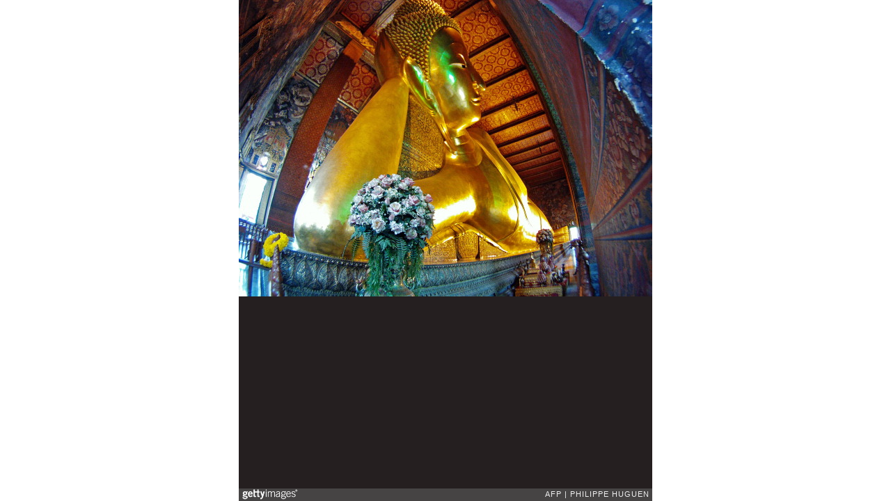

--- FILE ---
content_type: text/html; charset=UTF-8
request_url: https://embed.gettyimages.com/embed/162069799?et=g8D2md4yRDV35di3iMRtrQ&sig=wc82Zm2cg2WmThnxQ2ufayK7fKjZzXCAEt2Nx95eJe0=
body_size: 6891
content:



<!DOCTYPE html>
<html>
  <head>
    <base target="_parent" />
    <title>THAILAND-DAMNOEN SADUAK [Getty Images]</title>
    <meta http-equiv="X-UA-Compatible" content="IE=edge,chrome=1" />
    <meta name="robots" content="noindex, follow" />
    <meta name="viewport" content="width=device-width, initial-scale=1.0" />
    <!--[if lt IE 10]>
    <script src="//html5shiv.googlecode.com/svn/trunk/html5.js"></script>
    <![endif]-->
    <meta name="twitter:card" content="photo" />
    <meta name="twitter:site" content="@GettyImages" />
    <meta name="twitter:title" content="162069799 / PHILIPPE HUGUEN / AFP" />
    <meta property="og:description" content="PHILIPPE HUGUEN / AFP" />
    <meta property="og:image" content="https://embed-cdn.gettyimages.com/photos/picture-taken-on-march-13-2011-in-bangkok-thailand-shows-the-huge-picture-id162069799?k=6&amp;m=162069799&amp;s=594x594&amp;w=0&amp;h=uZtjjEk-zP3gRuYyhNKr2wygX_QxvXbWtNkKwq4O3tM=&amp;Expires=1768870800&amp;Key-Pair-Id=APKAIJLYLGZE3LWJLKRA&amp;Signature=GoxSzBTSkTGwDw~RH6RIsiUtal6Wc97bf4vDy0jX856lQkKkkc0vG-FwSYPMIFjhLE5sxZqqdtmEy5SW3miP-tNHacMpmpsMSPHc1vg~5zRaQVSnWUW0AbLUHnlxamH4hYHVAUdOE2tYZHtjdvpHzVIXt-mVFBprTEJL4Xb4XceJRWOcpHJu2aQYouveYrNzjahc8yxnkieuC9nw3YWvgZI~HXCwxcAVIg7cbQfrHgysmQM~w2di7zOV0bWtq7TyFSVWdTKj0OCY1MKDvauF6VjMsZsZGQ4DC399~uY3u-1bApZakv~AYdRPOyKiE6x1b6Q-DXrlY7oAKNIOG2gp-G60~qFTRbYSgtiElA-Llxm2rRcdtDRjUxtgGBzn9XRx7Lkb9bwuLWmTve2kAH1qProgh83ScYdxicPGSxqzc~SD7dj-trRTRb2LpytbMMOSp9nVAIeIzA6pLjslF3LakPfiMZYlXyWQHWd4Wg0ozrPZ-4~B7cv~al-pNRSrOSKkJfC-8H~~Wmdz5LBXUd9RoBaC8Nqpix6OVagWfJp15MXpYpviIROzjcDGMRyWtbpnsJyjpZ5IjnevuBqPoaS2UKNLoRfgrdBOU7MB1~TSbMX5DDzaZIDhl9qRVK2KvQoGG7IIL50AIKJctMmh-VNy1KbgObIX0VtDSGZi0qMR50g_" />
    <meta property="og:url" content="http://www.gettyimages.com/detail/162069799" />
    <meta property="og:site_name" content="Getty Images" />
    <meta name="getty:adp" content="http://www.gettyimages.com/detail/162069799" />

    

    <script src="//ajax.googleapis.com/ajax/libs/jquery/1.10.2/jquery.min.js"></script>
    
  </head>

  <body class="embed">

  <link rel="stylesheet" type="text/css" href="//embed-cdn.gettyimages.com/css/2977517/style.css" />

<div id="fb-root"></div>
<section id="body-wrapper"  data-frame-width="594" data-frame-height="426">
  
  
  

  <div id="embed-body" data-spectrum-base-url="//spectrum.gettyimages.com/v3/signals" data-asset-ids="" style="max-width:594px;">
    
    
      
    <div id="slide-0" class="slide active" data-asset-id="162069799"
                                                                                       data-collection-id="45" data-asset-product-type="News" data-content-type="still image">
      <main class="solo">
        <figure>
          
            
              <ul class="reblog solo">
  
  <li id="li-fb" class="li-button">
    <div class="icon-button icon-fb" title="Share on Facebook"  onclick="return Embed.Social().facebook('http://www.gettyimages.com/consumer/share/assets/162069799');" ></div>
  </li>
  
  <li id="li-twitter" class="li-button">
    <a class="icon-button icon-twitter" title="Share on Twitter"  onclick="return Embed.Social().twitter('http://www.gettyimages.com/consumer/share/assets/162069799', 'THAILAND-DAMNOEN SADUAK');" ></a>
  </li>
  <li id="li-pinterest" class="li-button">
    <a class="icon-button icon-pinterest" title="Share on Pinterest"  onclick="return Embed.Social().pinterest('\/\/www.pinterest.com\/pin\/create\/button?url=http%3A%2F%2Fwww.gettyimages.com%2Fdetail%2F162069799%3Fet%3Dg8D2md4yRDV35di3iMRtrQ%26share%3Dembed_Pinterest\x26media=http%3A%2F%2Fmedia.gettyimages.com%2Fphotos%2Fpicture-taken-on-march-13-2011-in-bangkok-thailand-shows-the-huge-picture-id162069799\x26description=A picture taken on March 13, 2011 in Bangkok, Thailand shows the huge reclining Buddha measured 46 metres long and covered in gold leaf in the Wat Pho temple.  AFP PHOTO PHILIPPE HUGUEN        (Photo credit should read PHILIPPE HUGUEN\/AFP\/Getty Images)');" ></a>
  </li>
  
</ul>

            

            

            
                <aside class="assetcomp-overlay" onclick="if (!Embed.MediaQuery().mobile() &&  true ) { window.open('http:\/\/www.gettyimages.com\/detail\/162069799?et=g8D2md4yRDV35di3iMRtrQ', '_blank'); Embed.ClickHandler().click('ADP'); return false; }" data-url='http://www.gettyimages.com/detail/162069799?et=g8D2md4yRDV35di3iMRtrQ'></aside>
                <a href="http://www.gettyimages.com/detail/162069799?et=g8D2md4yRDV35di3iMRtrQ" target="_blank" class="assetcomp-link">
                  <img class="assetcomp" id="assetcomp-0" alt="A picture taken on March 13, 2011 in Bangkok, Thailand shows the huge reclining Buddha measured 46 metres long and covered in gold leaf in the Wat Pho temple.  AFP PHOTO PHILIPPE HUGUEN        (Photo credit should read PHILIPPE HUGUEN/AFP/Getty Images)" src="https://embed-cdn.gettyimages.com/photos/picture-taken-on-march-13-2011-in-bangkok-thailand-shows-the-huge-picture-id162069799?k=6&amp;m=162069799&amp;s=594x594&amp;w=0&amp;h=uZtjjEk-zP3gRuYyhNKr2wygX_QxvXbWtNkKwq4O3tM=&amp;Expires=1768870800&amp;Key-Pair-Id=APKAIJLYLGZE3LWJLKRA&amp;Signature=GoxSzBTSkTGwDw~RH6RIsiUtal6Wc97bf4vDy0jX856lQkKkkc0vG-FwSYPMIFjhLE5sxZqqdtmEy5SW3miP-tNHacMpmpsMSPHc1vg~5zRaQVSnWUW0AbLUHnlxamH4hYHVAUdOE2tYZHtjdvpHzVIXt-mVFBprTEJL4Xb4XceJRWOcpHJu2aQYouveYrNzjahc8yxnkieuC9nw3YWvgZI~HXCwxcAVIg7cbQfrHgysmQM~w2di7zOV0bWtq7TyFSVWdTKj0OCY1MKDvauF6VjMsZsZGQ4DC399~uY3u-1bApZakv~AYdRPOyKiE6x1b6Q-DXrlY7oAKNIOG2gp-G60~qFTRbYSgtiElA-Llxm2rRcdtDRjUxtgGBzn9XRx7Lkb9bwuLWmTve2kAH1qProgh83ScYdxicPGSxqzc~SD7dj-trRTRb2LpytbMMOSp9nVAIeIzA6pLjslF3LakPfiMZYlXyWQHWd4Wg0ozrPZ-4~B7cv~al-pNRSrOSKkJfC-8H~~Wmdz5LBXUd9RoBaC8Nqpix6OVagWfJp15MXpYpviIROzjcDGMRyWtbpnsJyjpZ5IjnevuBqPoaS2UKNLoRfgrdBOU7MB1~TSbMX5DDzaZIDhl9qRVK2KvQoGG7IIL50AIKJctMmh-VNy1KbgObIX0VtDSGZi0qMR50g_" />
                </a>
            
          
        </figure>
        <div class="image-footer">
          <div class="logo-container">
            <img src='//embed-cdn.gettyimages.com/images/2977517/gi-logo.png' width="82" height="15" class="gi-icon" alt="Getty Images" />
          </div>
          <div class="meta">
            <p class="footer-text">
              <span class="collection" title="AFP" data-field="collection">AFP</span>
              <span class="photographer" title="PHILIPPE HUGUEN" data-field="photographer">PHILIPPE HUGUEN</span>
            </p>
          </div>
        </div>
      </main>
      
    </div>
    
  </section>

<menu id="radial-menu">
  <ul>
    <li id="radial-item-share" class="radial-item" onclick="return Embed.SocialMenu().show();"></li>
  </ul>
</menu>

<script type="text/javascript">
  $(document).ready(function() { Embed.version = "1"; });
</script>
<script type="text/javascript" src="//embed-cdn.gettyimages.com/js/2977517/embed-bundle.js"></script>
<script type="text/javascript">
  $(document).ready(function () {
    Embed.Bootstrapper().init();
  });
</script>


  </body>
</html>

